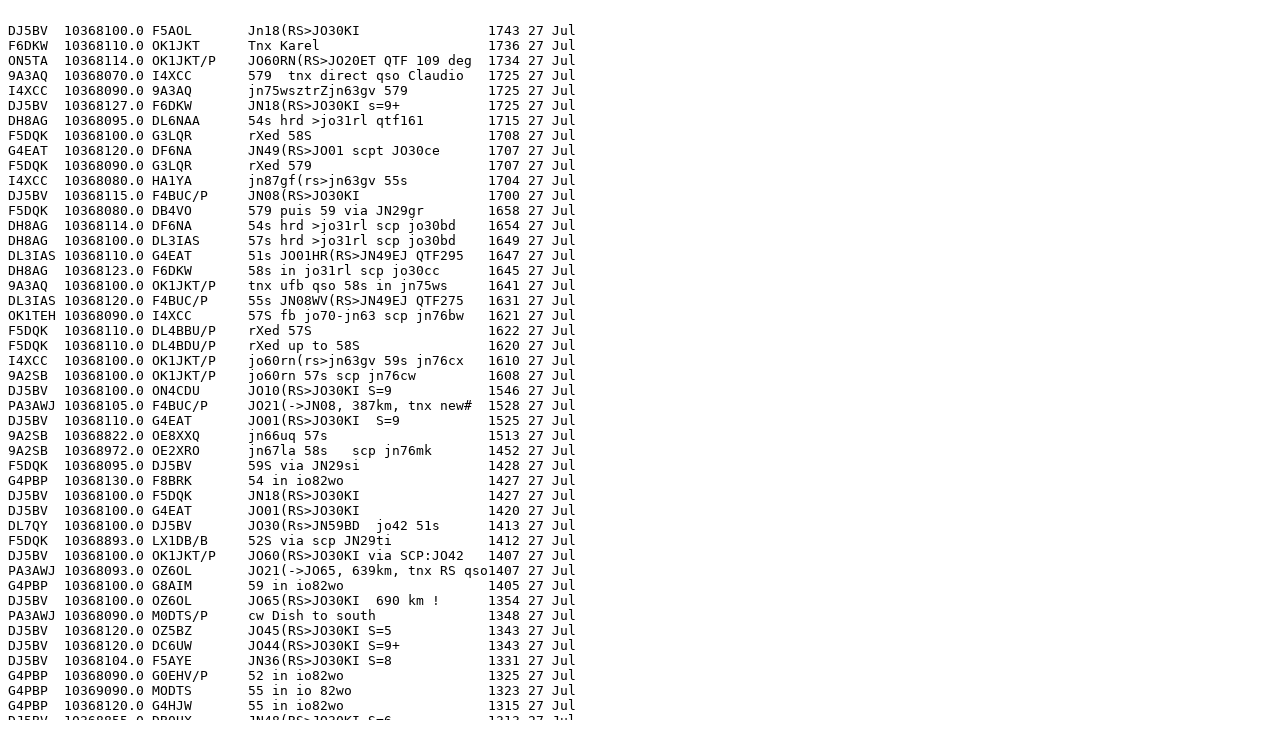

--- FILE ---
content_type: text/plain; charset=Windows-1250
request_url: https://www.ok2kkw.com/rs270708_ok1jkt.txt
body_size: 1106
content:

DJ5BV  10368100.0 F5AOL       Jn18(RS>JO30KI                1743 27 Jul
F6DKW  10368110.0 OK1JKT      Tnx Karel                     1736 27 Jul
ON5TA  10368114.0 OK1JKT/P    JO60RN(RS>JO20ET QTF 109 deg  1734 27 Jul
9A3AQ  10368070.0 I4XCC       579  tnx direct qso Claudio   1725 27 Jul
I4XCC  10368090.0 9A3AQ       jn75wsztrZjn63gv 579          1725 27 Jul
DJ5BV  10368127.0 F6DKW       JN18(RS>JO30KI s=9+           1725 27 Jul
DH8AG  10368095.0 DL6NAA      54s hrd >jo31rl qtf161        1715 27 Jul
F5DQK  10368100.0 G3LQR       rXed 58S                      1708 27 Jul
G4EAT  10368120.0 DF6NA       JN49(RS>JO01 scpt JO30ce      1707 27 Jul
F5DQK  10368090.0 G3LQR       rXed 579                      1707 27 Jul
I4XCC  10368080.0 HA1YA       jn87gf(rs>jn63gv 55s          1704 27 Jul
DJ5BV  10368115.0 F4BUC/P     JN08(RS>JO30KI                1700 27 Jul
F5DQK  10368080.0 DB4VO       579 puis 59 via JN29gr        1658 27 Jul
DH8AG  10368114.0 DF6NA       54s hrd >jo31rl scp jo30bd    1654 27 Jul
DH8AG  10368100.0 DL3IAS      57s hrd >jo31rl scp jo30bd    1649 27 Jul
DL3IAS 10368110.0 G4EAT       51s JO01HR(RS>JN49EJ QTF295   1647 27 Jul
DH8AG  10368123.0 F6DKW       58s in jo31rl scp jo30cc      1645 27 Jul
9A3AQ  10368100.0 OK1JKT/P    tnx ufb qso 58s in jn75ws     1641 27 Jul
DL3IAS 10368120.0 F4BUC/P     55s JN08WV(RS>JN49EJ QTF275   1631 27 Jul
OK1TEH 10368090.0 I4XCC       57S fb jo70-jn63 scp jn76bw   1621 27 Jul
F5DQK  10368110.0 DL4BBU/P    rXed 57S                      1622 27 Jul
F5DQK  10368110.0 DL4BDU/P    rXed up to 58S                1620 27 Jul
I4XCC  10368100.0 OK1JKT/P    jo60rn(rs>jn63gv 59s jn76cx   1610 27 Jul
9A2SB  10368100.0 OK1JKT/P    jo60rn 57s scp jn76cw         1608 27 Jul
DJ5BV  10368100.0 ON4CDU      JO10(RS>JO30KI S=9            1546 27 Jul
PA3AWJ 10368105.0 F4BUC/P     JO21(->JN08, 387km, tnx new#  1528 27 Jul
DJ5BV  10368110.0 G4EAT       JO01(RS>JO30KI  S=9           1525 27 Jul
9A2SB  10368822.0 OE8XXQ      jn66uq 57s                    1513 27 Jul
9A2SB  10368972.0 OE2XRO      jn67la 58s   scp jn76mk       1452 27 Jul
F5DQK  10368095.0 DJ5BV       59S via JN29si                1428 27 Jul
G4PBP  10368130.0 F8BRK       54 in io82wo                  1427 27 Jul
DJ5BV  10368100.0 F5DQK       JN18(RS>JO30KI                1427 27 Jul
DJ5BV  10368100.0 G4EAT       JO01(RS>JO30KI                1420 27 Jul
DL7QY  10368100.0 DJ5BV       JO30(Rs>JN59BD  jo42 51s      1413 27 Jul
F5DQK  10368893.0 LX1DB/B     52S via scp JN29ti            1412 27 Jul
DJ5BV  10368100.0 OK1JKT/P    JO60(RS>JO30KI via SCP:JO42   1407 27 Jul
PA3AWJ 10368093.0 OZ6OL       JO21(->JO65, 639km, tnx RS qso1407 27 Jul
G4PBP  10368100.0 G8AIM       59 in io82wo                  1405 27 Jul
DJ5BV  10368100.0 OZ6OL       JO65(RS>JO30KI  690 km !      1354 27 Jul
PA3AWJ 10368090.0 M0DTS/P     cw Dish to south              1348 27 Jul
DJ5BV  10368120.0 OZ5BZ       JO45(RS>JO30KI S=5            1343 27 Jul
DJ5BV  10368120.0 DC6UW       JO44(RS>JO30KI S=9+           1343 27 Jul
DJ5BV  10368104.0 F5AYE       JN36(RS>JO30KI S=8            1331 27 Jul
G4PBP  10368090.0 G0EHV/P     52 in io82wo                  1325 27 Jul
G4PBP  10369090.0 MODTS       55 in io 82wo                 1323 27 Jul
G4PBP  10368120.0 G4HJW       55 in io82wo                  1315 27 Jul
DJ5BV  10368855.0 DB0UX       JN48(RS>JO30KI S=6            1313 27 Jul
DJ5BV  10368105.0 DJ1KP       JO40(RS>JO30KI  S=9+          1304 27 Jul
